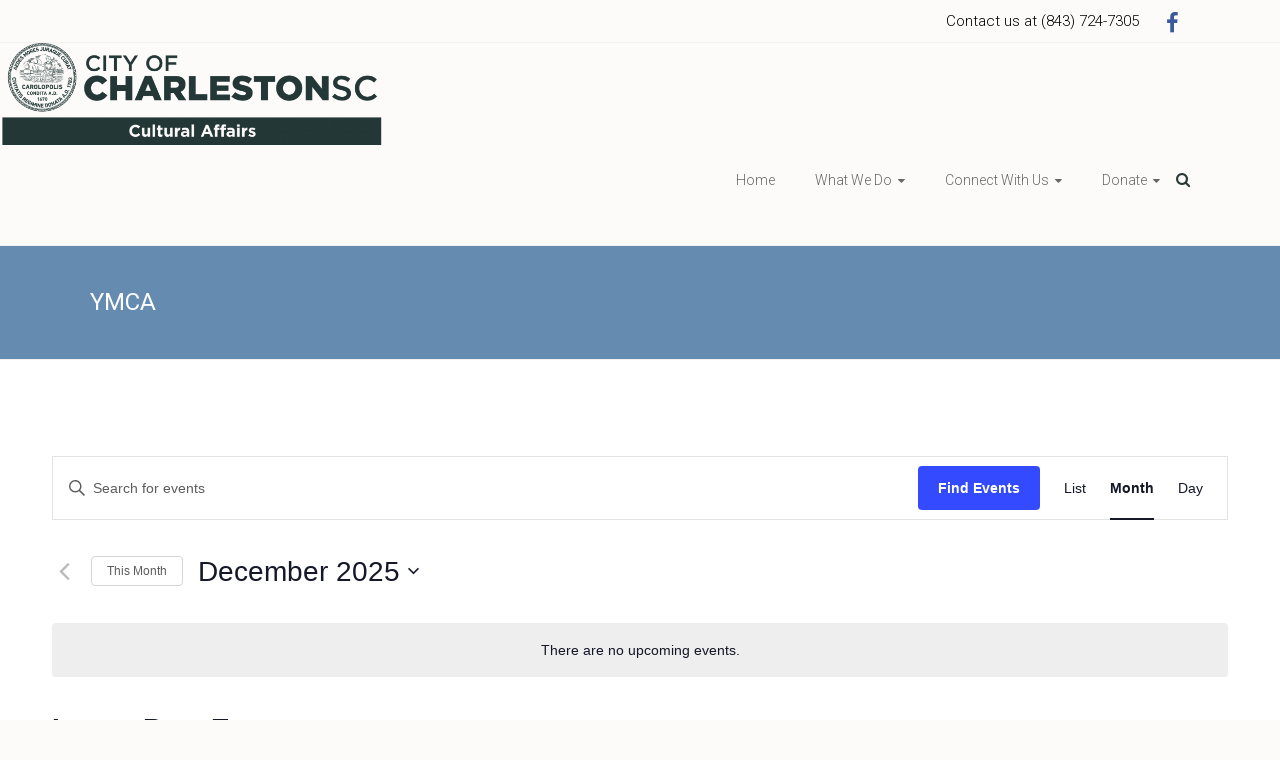

--- FILE ---
content_type: text/html; charset=utf-8
request_url: http://a.mailmunch.co/forms-cache/245031/319982/index-1755701776.html
body_size: 1278
content:
<!DOCTYPE html>
<html>
<head>
  <meta name="robots" content="noindex, nofollow">
    <script type="text/javascript">
    var widgetId = "319982";
    var widgetType = "sidebar";
    var siteId = "245031";
    var contentGate = false;
    var recaptchaEnabled = false;
    var recaptchaApiKey = "6LcflRsUAAAAAG_PSKBnmcFbkjVvI-hw-Laz9gfp";
    var noTracking = false;
    var pushSubscribe = false;
    var pushUrl = "https://push.mailmunch.co/push/245031/319982";
    var formFields = {"2724181":"email_2"};
  </script>
  <link rel="stylesheet" href="//a.mailmunch.co/v2/themes/mailmunch/simple/sidebar/index.css" />

</head>
<body class="contacts new">
  
<script type="text/javascript" src="//assets.mailmunch.com/assets/widget_simple-f5a3e5db2f514f912e267a03f71350202672af937806defb072a316fb98ef272.js"></script>



<div class="theme theme-simple live yes-branding">
  <a id="close-icon" href='#' onclick="closeWidget();return false;"></a>

    <form class="new_contact" id="new_contact" action="https://forms.mailmunch.co/form/245031/319982/submit" accept-charset="UTF-8" method="post">
      <style type="text/css">
#mailmunch-optin-form {
  background-color: rgba(255,0,0,0.01);
}
</style>


<div id="mailmunch-optin-form">
  <div class="screen optin-form-screen" data-screen-name="Optin Form">
<div class="text">
  <p><span style="color: rgb(255, 255, 255);">Signup today for free and be the first to get notified about OCA events.</span>
</p>
</div>

<div class="optin-form-wrapper clearfix">
  <div class="hidden-fields"></div><div class="optin-form custom_form field-count-1"><div class="custom-fields-preview-container"><div class="custom-field-preview-container required" data-custom-field-id="745623">
  <div class="email-field-wrapper">
    <input type="email" id="custom_field_text_field_745623" name="contact[contact_fields_attributes][745623][value]" value="" placeholder="Enter your email" style="" class="input-field email-field" />
    <input type="hidden" name="contact[contact_fields_attributes][745623][label]" value="Email">
    <input type="hidden" name="contact[contact_fields_attributes][745623][custom_field_data_id]" value="745623">
    <input type="hidden" name="contact[contact_fields_attributes][745623][custom_field_id]" value="2724181">
  </div>
</div>
<div class="custom-field-preview-container" data-custom-field-id="745624">
  <div class="submit-wrapper">
    <input type="submit" id="custom_field_submit_745624" name="" value="Subscribe" style="color: #FFFFFF; background-color: #02a17c;" class="submit" />
  </div>
</div></div></div>
</div>
  </div>

  <div class="screen success-screen optin-form custom_form" data-screen-name="Success Message">
<div class="text">
  Thank you for subscribing
</div>
  </div>
</div>


</form>
  <div class="branding-container">
    <a href="https://www.mailmunch.com/forms-popups?utm_source=optin-form&amp;utm_medium=website&amp;utm_campaign=powered-by&amp;r=optin_branding" target="_blank" class="mailmunch-branding">
      powered by <span class="mailmunch">MailMunch</span>
    </a>
  </div>
</div>

</body>
</html>


--- FILE ---
content_type: text/css
request_url: http://charlestonarts.org/wp-content/themes/ample-pro/style.css?ver=6.8.2
body_size: 68426
content:
/*
Theme Name: Ample Pro
Theme URI: http://themegrill.com/themes/ample-pro/
Author: ThemeGrill
Author URI: http://themegrill.com
Description: Ample Pro is the pro version of Ample free theme with lot of additional exciting features.
Version: 2.0.4
License: GNU General Public License, version 3 (GPLv3)
License URI: http://www.gnu.org/licenses/gpl-3.0.txt
Tags: light, white, three-columns, right-sidebar, left-sidebar, custom-header, custom-background, custom-menu, custom-colors, sticky-post, threaded-comments, translation-ready, featured-images, theme-options, responsive-layout
Text Domain: ample
*/

/*--------------------------------------------------------------
>>> TABLE OF CONTENTS:
----------------------------------------------------------------
1.0 Reset
2.0 Typography
	  2.1 Headings
	  2.2 Others
3.0 Elements
	  3.1 Superscript and Subscript
	  3.2 Table
	  3.3 Lists
	  3.4 Blockquote
	  3.5 Others
4.0 Forms
5.0 Navigation
	  5.1 Links
	  5.2 Primary Menu
	  5.3 Primary Menu Dropdown
	  5.4 Responsive Menu
	  5.5 One Page Menu
6.0 Images
7.0 Alignments
8.0 Clearings
9.0 Media
	  9.1 Captions
	  9.2 WordPress Gallery Support
10.0 Extras
	  10.1 Featured Slider
	  10.2 Search Design
	  10.3 Page Header Title
	  10.4 Header Top Bar
	  10.5 Social Links
11.0 Widgets
	  11.1 Widgets General CSS
	  11.2 Services Widget
	  11.3 Call to Action Widget
	  11.4 Featured Posts Widget
	  11.5 Portfolio Widget
	  11.6 Testimonial Widget
	  11.7 Our Clients Widget
12.0 Plugins Support
	  12.1 Breadcrumb NavXT
	  12.2 WP-PageNavi
	  13.3 WooCommerce
13.0 Content
	  13.1 Body
	  13.2 Header
	  13.3 Primary, Secondary & Tertiary Content Area
	  13.4 Content Columns
	  13.5 Posts and Pages
	  13.6 Pagination
	  13.7 Comments
	  13.8 Footer
			13.8.a Footer General CSS
			13.8.b Footer Widget Area
			13.8.c Footer Copyright Info
			13.8.d Footer menu
			13.8.e Scroll to Top
14.0 Responsive Structure
--------------------------------------------------------------*/

/*--------------------------------------------------------------
1.0 Reset
--------------------------------------------------------------*/
html, body, div, span, applet, object, iframe,
h1, h2, h3, h4, h5, h6, p, blockquote, pre,
a, abbr, acronym, address, big, cite, code,
del, dfn, em, font, ins, kbd, q, s, samp,
small, strike, strong, sub, sup, tt, var,
dl, dt, dd, ol, ul, li,
fieldset, form, label, legend,
table, caption, tbody, tfoot, thead, tr, th, td {
	border: 0;
	font: inherit;
	font-size: 100%;
	font-style: inherit;
	font-weight: inherit;
	margin: 0;
	outline: 0;
	padding: 0;
	vertical-align: baseline;
}

html {
	overflow-y: scroll;
	/* Keeps page centred in all browsers regardless of content height */
	-webkit-text-size-adjust: 100%;
	/* Prevents iOS text size adjust after orientation change, without disabling user zoom */
	-ms-text-size-adjust: 100%;
	/* www.456bereastreet.com/archive/201012/controlling_text_size_in_safari_for_ios_without_disabling_user_zoom/ */
}

article,
aside,
details,
figcaption,
figure,
footer,
header,
main,
nav,
section {
	display: block;
}

blockquote:before,
blockquote:after,
q:before,
q:after {
	content: "";
}

blockquote,
q {
	quotes: "" "";
}

a:focus {
	outline: thin dotted;
}

a:hover,
a:active {
	/* Improves readability when focused and also mouse hovered in all browsers people.opera.com/patrickl/experiments/keyboard/test */
	outline: 0;
}

embed,
iframe,
object {
	max-width: 100%;
}

button::-moz-focus-inner {
	border: 0;
	padding: 0;
	margin: 0;
}


/*--------------------------------------------------------------
2.0 Typography
--------------------------------------------------------------*/


/*
====> 2.1 Headings
--------------------------------------------------------------*/

h1,
h2,
h3,
h4,
h5,
h6 {
	color: #666666;
	line-height: 1.4;
	padding-bottom: 15px;
	font-weight: normal;
}

h1 {
	font-size: 30px;
}

h2 {
	font-size: 28px;
}

h3 {
	font-size: 26px;
}

h4 {
	font-size: 24px;
}

h5 {
	font-size: 22px;
}

h6 {
	font-size: 19px;
}


/*
====> 2.2 Others
--------------------------------------------------------------*/

body,
button,
input,
select,
textarea {
	color: #888888;
	font-size: 15px;
	line-height: 1.5;
	font-family: 'Roboto', sans-serif;
	font-weight: 300;
}

p {
	color: #888888;
	font-size: 15px;
	line-height: 1.5;
	margin-bottom: 15px;
	font-weight: 300;
}


/*--------------------------------------------------------------
3.0 Elements
--------------------------------------------------------------*/


/*
====> 3.1 Superscript and Subscript
--------------------------------------------------------------*/

sup,
sub {
	font-size: 10px;
	height: 0;
	line-height: 1;
	position: relative;
	vertical-align: baseline;
}

sup {
	bottom: 1ex;
}

sub {
	top: .5ex;
}


/*
====> 3.2 Table
--------------------------------------------------------------*/

table {
	/* tables still need 'cellspacing="0"' in the markup */
	border-collapse: collapse;
	border-spacing: 0;
	margin: 0 0 1.5em;
	width: 100%;
}

th {
	font-weight: bold;
}

th,
td {
	border: 1px solid #f2f2f2;
	padding: 6px 10px;
}

caption,
th,
td {
	text-align: left;
}


/*
====> 3.3 Lists
--------------------------------------------------------------*/

ul,
ol {
	list-style: none;
}

ol {
	list-style: decimal;
}

li > ul,
li > ol {
	margin: 0 0 0 20px;
}


/*
====> 3.4 Blockquote
--------------------------------------------------------------*/

blockquote {
	font-style: italic;
	font-family: 'Roboto Slab', sans-serif;
	font-weight: normal;
	padding: 20px;
	border: 1px solid #f2f2f2;
	border-left: 3px solid #80abc8;
	margin-bottom: 20px;
}

blockquote em,
blockquote i,
blockquote cite {
	font-style: normal;
}

blockquote cite {
	color: #666666;
	font: 12px "Helvetica Neue", Helvetica, Arial, sans-serif;
	font-weight: 300;
	letter-spacing: 0.05em;
	text-transform: uppercase;
}


/*
====> 3.5 Others
--------------------------------------------------------------*/

body {
	background: #f2f2f2;
	/* Fallback for when there is no custom background color defined. */
}

strong {
	font-weight: bold;
}

cite,
em,
i {
	font-style: italic;
}

pre {
	background-color: #f2f2f2;
	margin-bottom: 20px;
	overflow: auto;
	padding: 20px;
	border: 1px solid #eaeaea;
}

pre,
code,
kbd,
var,
samp,
tt {
	font-family: "Courier 10 Pitch", Courier, monospace;
	font-size: 14px;
	line-height: 19px;
	white-space: pre-wrap;
}

abbr,
acronym,
dfn {
	border-bottom: 1px dotted #f2f2f2;
	cursor: help;
}

address {
	display: block;
	font-style: italic;
	margin: 0 0 15px;
}

ins {
	background-color: #f2f2f2;
}

hr {
	border-color: #f2f2f2;
	border-style: solid none none;
	border-width: 1px 0 0;
	height: 0;
	margin: 30px 0;
}

dl {
	margin-bottom: 24px;
	font-size: 16px;
}

dt {
	font-weight: bold;
	margin-bottom: 5px;
}

dd {
	margin-bottom: 24px;
}

.screen-reader-text {
	display: none;
}


/*--------------------------------------------------------------
4.0 Forms
--------------------------------------------------------------*/

input,
textarea {
	-webkit-border-radius: 0px;
}

input[type="text"],
input[type="url"],
input[type="email"],
input[type="search"],
input[type="password"],
textarea {
	-moz-appearance: none !important;
	-webkit-appearance: none !important;
	appearance: none !important;
	padding: 1%;
	border: 1px solid #f2f2f2;
	line-height: 20px;
	width: 98%;
	margin: 0 0 30px;
	background-color: #f8f8f8;
	-webkit-border-radius: 3px;
	-moz-border-radius: 3px;
	border-radius: 3px;
}

input[type="text"]:focus,
input[type="email"]:focus,
input[type="url"]:focus,
input[type="search"]:focus,
input[type="password"]:focus,
textarea:focus {
	border: 1px solid #eaeaea;
}

input.s {
	width: 60%;
	padding: 4px 54px 4px 10px;
	height: 36px;
	color: #666666;
	background-color: #ffffff;
	margin: 0;
	border: 1px solid #f2f2f2;
}

input.s:focus {
	padding-left: 10px;
	border-color: #eaeaea;
	text-indent: 0;
}

.ample-button,
input[type="reset"],
input[type="button"],
input[type="submit"],
button {
	-moz-appearance: none !important;
	-webkit-appearance: none !important;
	appearance: none !important;
	color: #FFFFFF;
	display: inline-block;
	margin-bottom: 30px;
	padding: 5px 25px;
	cursor: pointer;
	background-color: #80abc8;
	border: 0px;
	-webkit-border-radius: 3px;
	-moz-border-radius: 3px;
	border-radius: 3px;
	font-size: 16px;
}

.ample-button:hover,
input[type="reset"]:hover,
input[type="button"]:hover,
input[type="submit"]:hover,
button:hover {
	-webkit-box-shadow: 0 0 2px rgba(0, 0, 0, 0.6);
	-moz-box-shadow: 0 0 2px rgba(0, 0, 0, 0.6);
	box-shadow: 0 0 2px rgba(0, 0, 0, 0.6);
}


/*--------------------------------------------------------------
5.0 Navigation
--------------------------------------------------------------*/


/*
====> 5.1 Links
--------------------------------------------------------------*/

a {
	color: #80abc8;
	text-decoration: none;
	-webkit-transition: 0.25s ease-in-out;
	-moz-transition: 0.25s ease-in-out;
	transition: 0.25s ease-in-out;
	-ms-transition: 0.25s ease-in-out;
	-o-transition: 0.25s ease-in-out;
}

a:focus,
a:active,
a:hover {
	text-decoration: none;
}


/*
====> 5.2 Primary Menu
--------------------------------------------------------------*/

.main-navigation li > ul,
.main-navigation li > ol {
	margin: 0;
	list-style: none;
}

.main-navigation {
	float: right;
	padding-right: 10px;
}

.main-navigation li {
	float: left;
	font-family: 'Roboto', sans-serif;
	font-weight: 300;
	position: relative;
	padding: 0 20px;
}

.main-navigation ul > li {}

.main-navigation ul#menu-primary > li:last-child {
	margin-right: 15px;
}

.main-navigation li > a {
	line-height: 70px;
	height: 70px;
}

.main-navigation ul.menu li a {
	font-size: 14px;
}

.main-navigation li.default-menu,
li.default-menu {
	display: none;
}

.main-navigation a {
	color: #666666;
	display: block;
	float: left;
	font-weight: 300;
}

.main-navigation ul.menu > li.current-menu-item,
.main-navigation ul.menu > li.current-menu-ancestor,
.main-navigation .menu > ul > li.current_page_item,
.main-navigation .menu > ul > li.current_page_ancestor,
.main-navigation ul.menu > li:hover,
.main-navigation .menu > ul > li:hover {
	border-top: 2px solid #80abc8;
	margin-top: -2px;
}

.main-navigation a:hover,
.main-navigation ul li.current-menu-item a,
.main-navigation ul li.current-menu-item a:after,
.main-navigation ul li.current-menu-ancestor a,
.main-navigation ul li.current-menu-ancestor a:after,
.main-navigation ul li.current_page_item a:after,
.main-navigation ul li.current_page_item a,
.main-navigation ul li.current_page_ancestor a,
.main-navigation ul li.current_page_ancestor a:after,
.main-navigation ul li:hover > a,
.main-navigation li.menu-item-has-children:hover > a:after,
.main-navigation li.page_item_has_children:hover > a:after {
	color: #80abc8;
}

.main-navigation li.menu-item-has-children > a:after,
.main-navigation li li.menu-item-has-children > a:after,
.main-navigation li.page_item_has_children > a:after,
.main-navigation li li.page_item_has_children > a:after {
	font-family: FontAwesome;
	font-style: normal;
	font-weight: normal;
	text-decoration: inherit;
	color: #fff;
	font-size: 12px;
	padding-left: 6px;
	color: #666666;
}

.main-navigation li.menu-item-has-children > a:after,
.main-navigation li.page_item_has_children > a:after {
	content: "\f0d7";
}

.main-navigation li li.menu-item-has-children > a:after,
.main-navigation li li.page_item_has_children > a:after {
	content: "\f0da";
	position: absolute;
	right: 8px;
}


/*
====> 5.3 Primary Menu Dropdown
--------------------------------------------------------------*/

.main-navigation ul li ul,
.main-navigation ul li:hover ul ul,
.main-navigation ul ul li:hover ul ul,
.main-navigation ul ul ul li:hover ul ul,
.main-navigation ul ul ul ul li:hover ul ul {
	display: none;
	z-index: 9999;
}

.main-navigation ul li:hover ul,
.main-navigation ul ul li:hover ul,
.main-navigation ul ul ul li:hover ul,
.main-navigation ul ul ul ul li:hover ul,
.main-navigation ul ul ul ul ul li:hover ul {
	display: block;
}

.main-navigation ul li ul {
	background-color: #ffffff;
	left: -1px;
	position: absolute;
	top: 70px;
	width: 160px;
}

.main-navigation ul li .sub-menu a {
	text-transform: none;
}

.main-navigation ul ul > li:last-child {
	border-bottom: 1px solid #eaeaea;
}

.main-navigation ul li ul li {
	float: none;
	padding: 0;
	border-left: 1px solid #eaeaea;
	border-right: 1px solid #eaeaea;
	border-top: 1px solid #eaeaea;
}

.main-navigation ul li ul li a,
.main-navigation ul li.current-menu-item ul li a,
.main-navigation ul li ul li.current-menu-item a,
.main-navigation ul li.current_page_ancestor ul li a,
.main-navigation ul li.current-menu-ancestor ul li a,
.main-navigation ul li.current_page_item ul li a {
	float: none;
	line-height: 21px;
	font-size: 13px;
	height: 100%;
	padding: 10px 20px;
	color: #666666;
}

.main-navigation ul li ul li a:hover,
.main-navigation ul li ul li:hover > a,
.main-navigation ul li.current-menu-item ul li a:hover {
	color: #80abc8;
}

.main-navigation ul li ul li ul {
	left: 158px;
	top: -1px;
}

.main-navigation select {
	display: none;
}


/*
====> 5.4 Responsive Menu
--------------------------------------------------------------*/

.one-page-menu-active .main-navigation div ul li a {
	color: #888888;
}

.one-page-menu-active .main-navigation div ul li a:hover,
.one-page-menu-active .main-navigation div ul li.current-one-page-menu-item a {
	color: #80abc8;
}

.one-page-menu-active .main-navigation ul li ul {
	top: 55px;
}

.one-page-menu-active .main-navigation ul li ul li ul {
	top: -1px;
}

.one-page-menu-active .search-form-top {
	top: 55px;
}


/*
====> 5.5 One Page Menu
--------------------------------------------------------------*/

.menu-toggle {
	display: none;
	cursor: pointer;
}


/*--------------------------------------------------------------
6.0 Images
--------------------------------------------------------------*/

figure {
	margin: 0;
	text-align: center;
}

img {
	max-width: 100%;
	height: auto;
	vertical-align: top;
	margin-bottom: 18px;
}

.entry-content img,
.comment-content img,
.widget img {
	max-width: 100%;
	/* Fluid images for posts, comments, and widgets */
}

img[class*="align"],
img[class*="wp-image-"],
img[class*="attachment-"] {}

img.size-full,
img.size-large {
	max-width: 100%;
	height: auto;
}

.entry-content img.wp-smiley {
	border: none;
	margin-bottom: 0;
	margin-top: 0;
	padding: 0;
}

img.alignleft,
img.alignright,
img.aligncenter {
	margin-bottom: 1.625em;
}

p img {}

a img {
	border: 0;
}

a img:hover {
	opacity: 0.8;
	filter: alpha(opacity=80);
	/* For IE8 and earlier */
	box-shadow: #000 0 0 0;
}

img#wpstats {
	display: none;
}


/*--------------------------------------------------------------
7.0 Alignments
--------------------------------------------------------------*/

.alignleft {
	display: inline;
	float: left;
	margin-right: 30px;
}

.alignright {
	display: inline;
	float: right;
	margin-left: 30px;
}

.aligncenter {
	clear: both;
	display: block;
	margin-left: auto;
	margin-right: auto;
}


/*--------------------------------------------------------------
8.0 Clearings
--------------------------------------------------------------*/

.clearfix:after {
	visibility: hidden;
	display: block;
	font-size: 0;
	content: " ";
	clear: both;
	height: 0;
}

.clearfix {
	display: inline-block;
}

* html .clearfix {
	height: 1%;
}

.clearfix {
	display: block;
}

.tg-after-three-blocks-clearfix {
	clear: both;
}

.tg-featured-posts-clearfix {
	clear: both;
}


/*--------------------------------------------------------------
9.0 Media
--------------------------------------------------------------*/


/*
====> 9.1 Captions
--------------------------------------------------------------*/

.wp-caption {
	border: 1px solid #ccc;
	margin-bottom: 1.5rem;
	max-width: 100%;
}

.wp-caption img[class*="wp-image-"] {
	display: block;
	margin: 1.2% auto 0;
	max-width: 98%;
}

.wp-caption-text {
	text-align: center;
}

.wp-caption .wp-caption-text {
	margin: 0.8075rem 0;
}

.gallery-caption {}


/*
====> 9.2 WordPress Gallery Support
--------------------------------------------------------------*/

.gallery {
	margin: 0 auto 15px;
}

.gallery-item {
	display: inline-block;
	padding: 15px 2%;
	text-align: center;
	vertical-align: top;
	width: 100%;
	-webkit-box-sizing: border-box;
	-moz-box-sizing: border-box;
	box-sizing: border-box;
}

.gallery-columns-3 .gallery-item,
.gallery-columns-4 .gallery-item,
.gallery-columns-5 .gallery-item {
	padding: 15px 1%;
}

.gallery-columns-6 .gallery-item,
.gallery-columns-7 .gallery-item,
.gallery-columns-8 .gallery-item,
.gallery-columns-9 .gallery-item {
	padding: 10px 0.5%;
}

.gallery-columns-2 .gallery-item {
	width: 50%;
}

.gallery-columns-3 .gallery-item {
	width: 33.33%;
}

.gallery-columns-4 .gallery-item {
	width: 25%;
}

.gallery-columns-5 .gallery-item {
	width: 20%;
}

.gallery-columns-6 .gallery-item {
	width: 16.66%;
}

.gallery-columns-7 .gallery-item {
	width: 14.28%;
}

.gallery-columns-8 .gallery-item {
	width: 12.5%;
}

.gallery-columns-9 .gallery-item {
	width: 11.11%;
}

.gallery-icon img {
	margin: 0 auto;
}

.gallery .gallery-caption {
	font-size: 14px;
	line-height: 1.2;
	padding-top: 5px;
}


/*--------------------------------------------------------------
10.0 Extras
--------------------------------------------------------------*/


/*
====> 10.1 Featured Slider
--------------------------------------------------------------*/

.big-slider-wrapper {
	max-width: 1600px;
	margin: 0 auto;
	position: relative;
}

.bx-wrapper .big-slider img {
	margin: 0 auto;
}

.big-slider img {
	margin-bottom: 0;
}

.big-slider .slider-entry-container {
	position: absolute;
	width: 700px;
	text-align: center;
	z-index: 999;
	margin: auto;
	left: 0;
	right: 0;
	top: 50%;
	-ms-transform: translateY(-50%);
	/* IE 9 */
	-webkit-transform: translateY(-50%);
	transform: translateY(-50%);
}

.big-slider .entry-title {
	font-size: 40px;
	text-transform: uppercase;
	color: #ffffff;
	padding-bottom: 35px;
	line-height: 1.1;
}

.big-slider .entry-title a {
	color: #ffffff;
}

.big-slider .entry-title a:hover {
	color: #80abc8;
}

.big-slider-wrapper .bx-wrapper .bx-viewport {
	border: 0;
	box-shadow: none;
}

.big-slider-wrapper .bx-wrapper .bx-viewport {
	left: 0;
}

.slider-button {
	display: inline-block;
	color: #ffffff;
	font-size: 16px;
	padding: 18px 20px;
	text-transform: uppercase;
	letter-spacing: 2px;
	border: 1px solid #ffffff;
}

.slider-button:hover {
	background: rgba(255, 255, 255, 0.26);
}

.slide-prev,
.slide-next {
	opacity: 0.5;
	filter: alpha(opacity=50);
	background-color: #80abc8;
	position: absolute;
	top: 50%;
	-ms-transform: translateY(-50%);
	/* IE 9 */
	-webkit-transform: translateY(-50%);
	transform: translateY(-50%);
	z-index: 9;
	border-radius: 3px;
}

.slide-prev {
	margin-left: 20px;
}

.slide-next {
	right: 0;
	margin-right: 20px;
}

.slide-prev:hover,
.slide-next:hover {
	opacity: 1;
	filter: alpha(opacity=100);
}

.slide-prev a:before,
.slide-next a:before {
	font-family: FontAwesome;
	font-style: normal;
	font-weight: normal;
	text-decoration: inherit;
	color: #fff;
	font-size: 30px;
	padding: 0;
	display: block;
}

.slide-prev a:before {
	content: "\f104";
}

.slide-next a:before {
	content: "\f105";
}

.slide-prev a,
.slide-next a {
	padding: 10px 24px;
	display: block;
}


/*
====> 10.2 Search Design
--------------------------------------------------------------*/

#masthead .search-wrap input.s {
	width: 180px;
}

.fa.search-top {
	color: #80abc8;
	position: absolute;
	right: 0;
	line-height: 70px;
	cursor: pointer;
	padding-left: 10px;
	top: 0;
}

.search-wrap {
	position: relative;
}

.search-wrap button {
	border-radius: 0;
	color: #fff;
	line-height: 45px;
	margin-left: -2px;
	margin-bottom: 0;
	padding: 0 15px;
	position: absolute;
	top: 0;
	right: 0;
}

.search-icon:before {
	content: "\f002";
	font-family: FontAwesome;
	font-style: normal;
	font-weight: normal;
	text-decoration: inherit;
	color: #ffffff;
	font-size: 18px;
}

.search-form-top {
	border: 1px solid #eaeaea;
	display: none;
	padding: 10px;
	position: absolute;
	right: 0;
	top: 70px;
	z-index: 9999;
	background-color: #ffffff;
}

.not-found .search-wrap button {
	right: 175px;
}

.not-found .page-title {
	font-size: 30px;
}


/*
====> 10.3 Page Header Title
--------------------------------------------------------------*/

.header-post-title-container {
	padding: 40px 0;
	background-color: #80abc8;
	border-bottom: 1px solid #f2f2f2;
}

.header-post-title-container .post-title-wrapper {
	float: left;
	max-width: 100%;
	padding-right: 30px;
}

.header-post-title-class {
	font-size: 24px;
	padding-bottom: 0;
	color: #ffffff;
}


/*
====> 10.4 Header Top
--------------------------------------------------------------*/

#header-meta {
	box-shadow: 0 0 2px 0 rgba(0, 0, 0, 0.1);
}

.small-info-text {
	float: left;
}

.small-info-text p {
	margin-bottom: 0;
	padding-top: 10px;
}


/*
====> 10.5 Social Links
--------------------------------------------------------------*/

.social-links {
	float: right;
	padding-left: 15px;
}

.social-links ul li {
	float: left;
}

.social-links i.fa {
	font-size: 22px;
	color: #CCCCCC;
	padding: 12px 3px 8px;
	width: 30px;
	text-align: center;
	transition: background-color 0.2s ease-out 0s;
}

.social-links i.fa:hover {
	color: #FFFFFF;
}

.social-links i.fa-twitter {
	color: #1BB2E9;
}

.social-links i.fa-twitter:hover {
	background: #1BB2E9;
}

.social-links i.fa-facebook {
	color: #3B5A9B;
}

.social-links i.fa-facebook:hover {
	background: #3B5A9B;
}

.social-links i.fa-youtube {
	color: #ED3F41;
}

.social-links i.fa-youtube:hover {
	background: #ED3F41;
}

.social-links i.fa-vimeo-square {
	color: #44BBFF;
}

.social-links i.fa-vimeo-square:hover {
	background: #44BBFF;
}

.social-links i.fa-skype {
	color: #009CEF;
}

.social-links i.fa-skype:hover {
	background: #009CEF;
}

.social-links i.fa-linkedin {
	color: #007BB6;
}

.social-links i.fa-linkedin:hover {
	background: #007BB6;
}

.social-links i.fa-google-plus {
	color: #DC4937;
}

.social-links i.fa-google-plus:hover {
	background: #DC4937;
}

.social-links i.fa-github {
	color: #4183C4;
}

.social-links i.fa-github:hover {
	background: #4183C4;
}

.social-links i.fa-flickr {
	color: #0062DD;
}

.social-links i.fa-flickr:hover {
	background: #0062DD;
}

.social-links i.fa-dribbble {
	color: #E24D87;
}

.social-links i.fa-dribbble:hover {
	background: #E24D87;
}

.social-links i.fa-instagram {
	color: #3F729B;
}

.social-links i.fa-instagram:hover {
	background: #3F729B;
}

.social-links i.fa-pinterest {
	color: #D5282E;
}

.social-links i.fa-pinterest:hover {
	background: #D5282E;
}

.social-links i.fa-stumbleupon {
	color: #EC4823;
}

.social-links i.fa-stumbleupon:hover {
	background: #EC4823;
}

.social-links i.fa-tumblr {
	color: #455469;
}

.social-links i.fa-tumblr:hover {
	background: #455469;
}

.social-links i.fa-wordpress {
	color: #21759B;
}

.social-links i.fa-wordpress:hover {
	background: #21759B;
}

.social-links i.fa-codepen {
	color: #CCCCCC;
}

.social-links i.fa-codepen:hover {
	background: #231F20;
}

.social-links i.fa-digg {
	color: #14589E;
}

.social-links i.fa-digg:hover {
	background: #14589E;
}

.social-links i.fa-reddit {
	color: #FF4500;
}

.social-links i.fa-reddit:hover {
	background: #FF4500;
}

.social-links i.fa-xing {
	color: #345574;
}

.social-links i.fa-xing:hover {
	background: #345574;
}

.social-links i.fa-weibo {
	color: #E6162D;
}

.social-links i.fa-weibo:hover {
	background: #E6162D;
}


/*--------------------------------------------------------------
11.0 Widgets
--------------------------------------------------------------*/


/*
====> 11.1 Widgets General CSS
--------------------------------------------------------------*/

.business-template .main-wrapper .widget {
	background-color: #ffffff;
}

.business-template .widget.widget_call_to_action_block,
.business-template .widget.widget_portfolio_block {
	background-color: transparent;
}

.business-template .widget.widget_call_to_action_block > .inner-wrap,
.business-template .widget.widget_portfolio_block > .inner-wrap {
	max-width: 100%;
}

#secondary .widget,
#tertiary .widget {
	padding-bottom: 40px;
}

#secondary .widget-title,
#tertiary .widget-title {
	font-size: 24px;
}

#secondary .widget li a,
#tertiary .widget li a {
	padding-bottom: 10px;
	display: inline-block;
	color: #80abc8;
}

#secondary .widget li a:hover,
#tertiary .widget li a:hover {
	text-decoration: underline;
}

.widget select {
	max-width: 100%;
}

#secondary .search-wrap button,
#tertiary .search-wrap button {
	right: 26px;
}

.both-sidebar #secondary .search-wrap button,
.both-sidebar #tertiary .search-wrap button {
	right: 0;
}


/*
====> 11.2 Services Widget
--------------------------------------------------------------*/

.widget.widget_service_block .service-all-content {
	padding: 60px 0;
}

.widget_service_block .services-main-description img {
	padding-bottom: 40px;
}

.widget_service_block h3.widget-title {
	text-align: center;
	text-transform: uppercase;
	padding-bottom: 0;
}

.widget_service_block h5 a {
	color: #666666;
}

.widget_service_block h5 a:hover {
	color: #80abc8;
}

.widget_service_block h3.widget-title:after {
	background: none repeat scroll 0 0 #ccc;
	content: "";
	display: block;
	height: 2px;
	margin: 20px auto;
	width: 100px;
}

.widget_service_block .services-main-description p {
	padding-bottom: 50px;
	margin-bottom: 0;
	font-size: 15px;
}

.services-header {
	text-align: center;
}

.services-header h2 {
	text-transform: uppercase;
	border-bottom: 4px solid #80abc8;
	display: inline;
	padding-bottom: 10px;
}

.single-service {
	text-align: center;
}

.single-service:hover .icons {
	background-color: #80abc8;
	-webkit-transition: background 0.5s ease;
	-moz-transition: background 0.5s ease;
	-ms-transition: background 0.5s ease;
	-o-transition: background 0.5s ease;
	transition: background 0.5s ease;
}

.single-service .icons a {
	display: block;
}

.single-service:hover .icons i {
	color: #ffffff;
}

.single-service h5 {
	padding: 20px 0;
	font-size: 20px;
}

.single-service .icons {
	width: 100px;
	height: 100px;
	border-radius: 50%;
	border: 2px solid #f8f8f8;
	display: block;
	position: relative;
	margin: 0 auto;
}

.single-service i {
	font-size: 36px;
	line-height: 102px;
	margin: 0;
	color: #80abc8;
}

.single-service img {
	margin-bottom: 0;
}


/*
====> 11.3 Call to Action Widget
--------------------------------------------------------------*/

.business-template .widget.widget_call_to_action_block {}


/*.business-template .widget.widget_call_to_action_block .call-to-action-content-wrapper {
   padding: 100px 0;
}*/

.widget_call_to_action_block .inner-wrap {
	width: 100%;
	max-width: 100%;
}

.widget_call_to_action_block .inner-wrap .inner-wrap {
	margin: 0 auto;
	max-width: 1100px;
}

.widget.widget_call_to_action_block .call-to-action-content-wrapper {
	padding: 100px 0;
}

.widget.widget_call_to_action_block .call-to-action-content-wrapper.no-bg-image {
	padding: 60px 0;
}

.call-to-action-content-wrapper h3 {
	padding-bottom: 0;
	font-size: 26px;
	color: #ffffff;
	line-height: 2;
	text-align: center;
	z-index: 1;
}

.call-to-action-button {
	border: 2px solid #ffffff;
	color: #ffffff;
	font-size: 18px;
	line-height: 2;
	text-align: center;
	padding: 10px 30px;
	margin-left: 60px;
	display: inline-block;
	border-radius: 3px;
}

.call-to-action-button:hover {
	background: rgba(255, 255, 255, 0.26);
	color: #ffffff;
}


/*
====> 11.4 Featured Posts Widget
--------------------------------------------------------------*/

.featured-posts-header .widget-title {
	text-align: center;
	line-height: 28px;
	padding-bottom: 0;
}

.featured-posts-main-description {
	text-align: center;
}

.featured-posts-main-description p {
	padding-bottom: 50px;
	margin-bottom: 0;
	font-size: 15px;
}

.widget_featured_posts_block .widget-title {
	text-transform: uppercase;
}

.widget_featured_posts_block .widget-title:after {
	background: none repeat scroll 0 0 #ccc;
	content: "";
	display: block;
	height: 2px;
	margin: 20px auto;
	width: 100px;
}

.widget_featured_posts_block .blog-all-content {
	padding-top: 60px;
}

.featured-posts-content {
	padding-bottom: 40px;
}

.single-post-image-wrap {
	float: left;
	margin-right: 20px;
	margin-bottom: 10px;
}

.single-post-image-wrap img {
	padding-top: 8px;
	margin-bottom: 0;
}

.single-post-content .more-link {
	margin-top: 15px;
}

.widget_featured_posts_block .single-post .entry-title {
	margin: 0 0 6px 0;
	font-size: 25px;
	padding-bottom: 0;
}

.widget_featured_posts_block .single-post {
	margin-bottom: 10px;
}

.single-post-content p {}

.single-post-content a {
	color: #80abc8;
}

.single-post-content .entry-title a {
	color: #666666;
}

.single-post-content .entry-title a:hover {
	color: #80abc8;
}


/*
====> 11.5 Portfolio Widget
--------------------------------------------------------------*/

.widget_portfolio_block .portfolio-all-content {
	padding: 80px 0;
}

.widget_portfolio_block .inner-wrap {
	width: 100%;
	max-width: 100%;
}

.widget_portfolio_block .inner-wrap .inner-wrap {
	margin: 0 auto;
	max-width: 1100px;
}

.widget_portfolio_block .tg-column-odd,
.widget_portfolio_block .tg-column-even {
	margin-bottom: 25px;
	text-align: center;
}

.widget_portfolio_block .tg-one-fourth {
	box-shadow: 0 1px 2px 0 rgba(0, 0, 0, 0.1);
}

.portfolio-container {
	background-color: transparent;
}

.portfolio-container img {
	margin-bottom: 0;
}

.widget_portfolio_block h3.widget-title {
	color: #fff;
	text-align: center;
	text-transform: uppercase;
	padding-bottom: 0;
}

.widget_portfolio_block h3.widget-title:after {
	background: none repeat scroll 0 0 #ccc;
	content: "";
	display: block;
	height: 2px;
	margin: 20px auto;
	width: 100px;
}

.portfolio-main-description {
	text-align: center;
	padding-bottom: 50px;
}

.portfolio-main-description p {
	color: #ffffff;
	font-size: 15px;
}

.moving-box {
	position: absolute;
	bottom: -80px;
	left: 0;
	right: 0;
	-webkit-transition: 0.25s ease-in-out;
	-moz-transition: 0.25s ease-in-out;
	transition: 0.25s ease-in-out;
	-ms-transition: 0.25s ease-in-out;
	-o-transition: 0.25s ease-in-out;
}

.moving-box a {
	color: #fff !important;
	display: block;
	background-color: #80abc8;
	padding: 15px 5px;
	text-align: center;
}

.view-detail a {
	height: 58px;
	width: 58px;
	display: block;
	position: absolute;
	top: -70px;
	z-index: 1;
	left: 0;
	right: 0;
	margin: auto;
	text-align: center;
}

.portfolio-container .tg-one-fourth:hover .view-detail a {
	top: 70px;
}

.fa.fa-link {
	font-size: 40px;
	line-height: 58px;
}

.portfolio-view-more {
	text-align: center;
}

.portfolio-button {
	display: inline-block;
	color: #ffffff;
	font-size: 16px;
	padding: 18px 20px;
	text-transform: uppercase;
	letter-spacing: 2px;
	border: 1px solid #ffffff;
	margin-top: 40px;
}

.portfolio-button:hover {
	background: rgba(255, 255, 255, 0.26);
}

.portfolio-container .tg-one-fourth {
	position: relative;
	float: left;
}

.portfolio-container .tg-one-fourth:hover .moving-box {
	bottom: 0;
}

.portfolio-container .tg-one-fourth .single-portfolio-thumbnail {
	position: relative;
	padding: 0;
	overflow: hidden;
}


/*
====> 11.6 Testimonial Widget
--------------------------------------------------------------*/

.widget_testimonial_block .testimonials-all-content,
.widget_fun_facts .section-wrapper {
   padding: 60px 0;
}
.testimonial-image {
   float: left;
   max-width: 20%;
}
.testimonial-content {
   float: right;
   max-width: 77%;
}
.widget_testimonial_block .widget-title,
.widget_fun_facts .widget-title {
   line-height: 28px;
   padding-bottom: 0;
   text-align: center;
   text-transform: uppercase;
}
.widget_testimonial_block .widget-title::after,
.widget_fun_facts .widget-title:after {
   background: none repeat scroll 0 0 #ccc;
   content: "";
   display: block;
   height: 2px;
   margin: 20px auto;
   width: 100px;
}
.testimonial-image .fa-user {
   font-size: 110px;
}
.testimonials-main-description,
.widget_fun_facts .fun-facts-main-description {
   text-align: center;
}
.testimonials-main-description p,
.fun-facts-main-description p {
   font-size: 15px;
   margin-bottom: 0;
   padding-bottom: 50px;
}

.team-social-icon li {
	display: inline-block;
	margin: 15px 5px;
}

.team-social-icon a {
	border: 1px solid #c1c1c1;
	color: #afafaf;
	width: 30px;
	display: block;
	height: 30px;
	border-radius: 100%;
	line-height: 30px;
	font-size: 14px;
	-webkit-transition: all 0.5s ease;
	-moz-transition: all 0.5s ease;
	-ms-transition: all 0.5s ease;
	-o-transition: all 0.5s ease;
	transition: all 0.5s ease;
}

.team-social-icon a:hover {
	background: #80abc8;
	border-color: #80abc8;
	color: #ffffff;
}

.team-image{
	text-align: center;
}

.bx-wrapper .team-image img {
    display: inline-block;
}

.widget_team_block a.more-link {
    display: none;
}

/*
====> 11.7 Our Clients Widget
--------------------------------------------------------------*/

.widget_our_clients .clients-all-content {
	padding: 60px 0;
}

.client-slider {
	text-align: center;
}

.client-slider li {
	display: inline-block;
	margin: 0 10px;
}

.widget_our_clients .widget-title {
	line-height: 28px;
	padding-bottom: 0;
	text-align: center;
	text-transform: uppercase;
}

.widget_our_clients .widget-title::after {
	background: none repeat scroll 0 0 #ccc;
	content: "";
	display: block;
	height: 2px;
	margin: 20px auto;
	width: 100px;
}

.clients-main-description {
	text-align: center;
}

.clients-main-description p {
	font-size: 15px;
	margin-bottom: 0;
	padding-bottom: 50px;
}


/*
====> 11.8 Team
--------------------------------------------------------------*/

.widget_team_block .all-teams {
  padding: 60px 0;
  position: relative;
  z-index: 99;
}

.widget_team_block .team-overlay{
	width: 100%;
	height: 100%;
	content: "";
	background: rgba(0,0,0,0.5);
	position: absolute;
	left: 0;
	top: 0;
}

.widget_team_block .all-teams > .inner-wrap {
  position: relative;
}

.widget_team_block .widget-title {
	line-height: 28px;
	padding-bottom: 0;
	text-align: center;
	text-transform: uppercase;
	color: #ffffff;
}

.widget_team_block .widget-title::after {
	background: none repeat scroll 0 0 #ccc;
	content: "";
	display: block;
	height: 2px;
	margin: 20px auto;
	width: 100px;
}

.team-main-description {
	text-align: center;
}

.team-main-description p {
	font-size: 15px;
	margin-bottom: 0;
	padding-bottom: 50px;
	color: #ffffff;
}

.widget_team_block > .inner-wrap {
  max-width: none;
  width: 100%;
}

.team-member-wrapper{
	text-align: center;
	color: #ffffff;
}

.team-member-wrapper .team-block-wrapper {
  margin-bottom: 30px;
}

.team-member-wrapper .team-title,
.team-member-wrapper .team-description p{
	color: #ffffff;
}

.team-member-wrapper .team-title {
  padding-bottom: 0;
}

.team-designation {
  display: block;
  font-weight: 600;
      margin: 10px 0 0;
}

.widget_team_block .bx-wrapper .bx-viewport {
  background: rgba(0, 0, 0, 0) none repeat scroll 0 0;
  border: medium none;
  box-shadow: none;
}

.widget_team_block .bx-wrapper .bx-pager.bx-default-pager a {
  background: #fff;
  width: 15px;
  height: 15px;
  border-radius: 100%;
}

.widget_team_block .bx-wrapper .bx-pager.bx-default-pager a:hover,
.widget_team_block .bx-wrapper .bx-pager.bx-default-pager a.active{
	background: #80abc8;
}

/* =WIDGET PRICING TABLE
----------------------------------------------- */

.widget_table_pricing .section-wrapper{
  padding: 60px 0;
}

.widget_table_pricing .widget-title {
   line-height: 28px;
   padding-bottom: 0;
   text-align: center;
   text-transform: uppercase;
}

.widget_table_pricing .widget-title::after {
   background: none repeat scroll 0 0 #ccc;
   content: "";
   display: block;
   height: 2px;
   margin: 20px auto;
   width: 100px;
}

.pricing-main-description {
   text-align: center;
}

.pricing-main-description p {
   font-size: 15px;
   margin-bottom: 0;
   padding-bottom: 50px;
}

.pricing-table-wrapper {
	background: #fff none repeat scroll 0 0;
	box-shadow: 0 0 5px rgba(0, 0, 0, 0.1);
	position: relative;
	overflow: hidden;
}

.pricing-title {
	background: #289dcc none repeat scroll 0 0;
	padding: 20px 0 0;
	text-align: center;
	color: #ffffff;
	font-size: 26px;
	font-weight: 700;
}

.pricing-price {
	background: #289dcc none repeat scroll 0 0;
	color: #fff;
	font-size: 20px;
	padding: 10px 0 20px;
	text-align: center;
	position: relative;
}

.pricing-price:after {
	position: absolute;
	left: 50%;
	bottom: -8px;
	-webkit-transform: translateX(-50%);
	-moz-transform: translateX(-50%);
	-ms-transform: translateX(-50%);
	-o-transform: translateX(-50%);
	transform: translateX(-50%);
	content: "";
	border-left: 10px solid transparent;
	border-right: 10px solid transparent;
	border-top: 10px solid #289dcc;
}

.pricing-date {
	display: block;
	font-size: 16px;
	font-weight: 600;
	margin: 5px 0;
}

.pricing-subtitle {
	display: block;
	font-weight: 600;
	padding: 10px 0;
	text-align: center;
}

.pricing-list-wrapper {
	background: #f7f7f7 none repeat scroll 0 0;
	padding: 40px 0 20px;
}

.pricing-list-wrapper .pricing-list {
	margin: 20px 0;
	text-align: center;
}

.pricing-btn {
	padding: 20px 0;
	text-align: center;
	background: #fff;
}

.pricing-btn a {
	background: #289dcc none repeat scroll 0 0;
	border-radius: 2px;
	color: #ffffff;
	display: inline-block;
	font-weight: 600;
	padding: 10px 40px;
	text-align: center;
}

.pricing-table-layout-2 .pricing-title {
	background: #0f84b3 none repeat scroll 0 0;
	padding: 10px 0;
}

.pricing-table-layout-2 .pricing-price {
	font-size: 30px;
	font-weight: 700;
	padding: 20px 0 65px;
}

.pricing-table-layout-2 .pricing-date {
	display: block;
	font-size: 16px;
	font-weight: 400;
	margin: 10px 0 0;
}

.pricing-table-layout-2 .pricing-price::after {
	border-bottom: 60px solid #fff;
	border-left: 615px solid transparent;
	border-right: 0 solid transparent;
	bottom: -10px;
	content: "";
	left: 50%;
	position: absolute;
	transform: translateX(-50%);
}

.pricing-table-layout-2.pricing-column-4 .pricing-price::after {
	border-left: 360px solid transparent;
}

.pricing-table-layout-2 .pricing-list-wrapper {
	background: #fff none repeat scroll 0 0;
	padding: 10px 0 20px;
}

.pricing-table-layout-2 .pricing-list-wrapper .pricing-list {
	border-bottom: 1px solid #e1e1e1;
	font-weight: 400;
	margin: 15px 0;
	padding: 0 0 15px;
	text-align: center;
}

.pricing-table-layout-2 .pricing-list-wrapper .pricing-list:last-child {
	border: none;
	padding-bottom: 0;
	margin-bottom: 0;
}

.pricing-table-layout-2 .pricing-btn a {
	border-radius: 0;
	display: block;
	padding: 10px 40px;
}

.pricing-table-layout-2 .pricing-btn {
	padding: 0;
	margin-top: 20px;
}

.pricing-as-popular {
  color: #fff;
  display: block;
  font-size: 13px;
  font-weight: 600;
  padding: 4px 0;
  position: absolute;
  right: -27px;
  text-align: center;
  text-transform: uppercase;
  top: 20px;
  transform: rotate(45deg);
  width: 120px;
  z-index: 99;
}
/*--------------------------------------------------------------
12.0 Plugins Support
--------------------------------------------------------------*/


/*
====> 12.1 Breadcrumb NavXT
--------------------------------------------------------------*/

.breadcrumb {
	float: right;
	text-align: right;
	margin-top: 8px;
	margin-bottom: 2px;
	font-size: 14px;
}

.breadcrumb {
	color: #ffffff;
	font-weight: 300;
}

.breadcrumb a {
	color: #ffffff;
	font-weight: normal;
}

.breadcrumb a:hover {
	text-decoration: underline;
}


/*
====> 12.2 WP-PageNavi
--------------------------------------------------------------*/

.wp-pagenavi {
	padding-bottom: 40px;
}


/*
====> 12.3 WooCommerce
--------------------------------------------------------------*/

.woocommerce .entry-meta-bar,
.woocommerce-page .entry-meta-bar {
	display: none;
}

.woocommerce ul.products li.product a,
.woocommerce-page ul.products li.product a {
	text-decoration: none;
}

.woocommerce a.button,
.woocommerce button.button,
.woocommerce input.button,
.woocommerce #respond input#submit,
.woocommerce #content input.button,
.woocommerce-page a.button,
.woocommerce-page button.button,
.woocommerce-page input.button,
.woocommerce-page #respond input#submit,
.woocommerce-page #content input.button {
	background: none;
	border: none;
	border-radius: 0;
	box-shadow: none;
	cursor: pointer;
	display: inline-block;
	font-family: inherit;
	font-size: 100%;
	font-weight: bold;
	left: auto;
	line-height: 1em;
	margin: 0;
	overflow: visible;
	padding: 6px 10px;
	position: relative;
	text-decoration: none;
	text-shadow: none;
	white-space: nowrap;
}

.woocommerce a.button,
.woocommerce button.button,
.woocommerce input.button,
.woocommerce #respond input#submit,
.woocommerce #content input.button,
.woocommerce-page a.button,
.woocommerce-page button.button,
.woocommerce-page input.button,
.woocommerce-page #respond input#submit,
.woocommerce-page #content input.button {
	color: #80abc8;
	display: inline-block;
	padding: 10px 16px;
	-moz-appearance: none !important;
	-webkit-appearance: none !important;
	appearance: none !important;
	cursor: pointer;
	border: 1px solid #80abc8;
	font-size: 15px;
	font-weight: 300;
}

.woocommerce a.button:hover,
.woocommerce button.button:hover,
.woocommerce input.button:hover,
.woocommerce #respond input#submit:hover,
.woocommerce #content input.button:hover,
.woocommerce-page a.button:hover,
.woocommerce-page button.button:hover,
.woocommerce-page input.button:hover,
.woocommerce-page #respond input#submit:hover,
.woocommerce-page #content input.button:hover {
	color: #fff;
	background-color: #80abc8;
}

.woocommerce ul.products li.product,
.woocommerce-page ul.products li.product {
	text-align: center;
}

.woocommerce ul.products li.product h3,
.woocommerce-page ul.products li.product h3 {
	font-size: 20px;
	padding: 5px 0;
}

.woocommerce ul.products li.product .price,
.woocommerce-page ul.products li.product .price {
	font-size: 14px;
}

.woocommerce ul.products li.product .price del,
.woocommerce-page ul.products li.product .price del {
	font-size: 16px
}

.woocommerce .products .star-rating,
.woocommerce-page .products .star-rating {
	margin: 0 auto 10px;
}

.woocommerce span.onsale,
.woocommerce-page span.onsale {
	padding: 5px 10px;
	font-size: 16px;
	z-index: 100;
}

.woocommerce ul.products li.product .onsale,
.woocommerce-page ul.products li.product .onsale {
	right: auto;
	margin: -3px 0 0 -3px;
	left: 0;
	top: 0;
	border-radius: 0;
	z-index: 100;
}

.woocommerce .quantity input.qty,
.woocommerce #content .quantity input.qty,
.woocommerce-page .quantity input.qty,
.woocommerce-page #content .quantity input.qty {
	height: 32px;
}

.woocommerce .quantity .plus,
.woocommerce-page .quantity .plus,
.woocommerce #content .quantity .plus,
.woocommerce-page #content .quantity .plus,
.woocommerce .quantity .minus,
.woocommerce-page .quantity .minus,
.woocommerce #content .quantity .minus,
.woocommerce-page #content .quantity .minus {
	height: 24px;
}

.woocommerce table.shop_table,
.woocommerce-page table.shop_table {
	border-collapse: collapse;
}

.woocommerce table.shop_table .cart-item td,
.woocommerce-page table.shop_table .cart-item td {
	padding: 0px 12px;
}

.shop_table .product-thumbnail {
	width: 10%;
}

.shop_table .product-thumbnail img {
	max-width: 90px;
	width: 100%;
}

.woocommerce table.cart img,
.woocommerce #content table.cart img,
.woocommerce-page table.cart img,
.woocommerce-page #content table.cart img {
	padding-left: 3px;
	padding-top: 20px;
	width: 90px;
}

.woocommerce table.cart td.actions .coupon .input-text,
.woocommerce #content table.cart td.actions .coupon .input-text,
.woocommerce-page table.cart td.actions .coupon .input-text,
.woocommerce-page #content table.cart td.actions .coupon .input-text {
	height: 39px;
	line-height: 1.5;
	padding: 8px 20px;
	width: 170px;
}

.woocommerce .cart_totals h2 {
	float: left;
}

.woocommerce .cart-collaterals .cart_totals tr td,
.woocommerce .cart-collaterals .cart_totals tr th,
.woocommerce-page .cart-collaterals .cart_totals tr td,
.woocommerce-page .cart-collaterals .cart_totals tr th {
	padding: 12px 15px;
}

.woocommerce .cart-collaterals .cart_totals table,
.woocommerce-page .cart-collaterals .cart_totals table {
	border-collapse: collapse;
	border-top: 1px solid #EAEAEA;
}

.woocommerce .cart-collaterals .shipping_calculator:after,
.woocommerce .cart-collaterals .shipping_calculator:before,
.woocommerce-page .cart-collaterals .shipping_calculator:after,
.woocommerce-page .cart-collaterals .shipping_calculator:before {
	padding-top: 20px;
}

.woocommerce-page #content .post,
.woocommerce-page #content .page {
	padding-bottom: 15px;
}

.woocommerce .related ul.products li.first,
.woocommerce-page .related ul.products li.first {
	clear: none;
}

.woocommerce .related ul.products li.product,
.woocommerce-page .related ul.products li.product {
	width: 22.05%;
	margin: 0 3.8% 2.992em 0;
}

.woocommerce .related ul.products li.product:last-child,
.woocommerce-page .related ul.products li.product:last-child {
	margin-right: 0;
}

.woocommerce #respond input#submit.alt,
.woocommerce a.button.alt,
.woocommerce button.button.alt,
.woocommerce input.button.alt {
	background-color: #ffffff;
	color: #80abc8;
}

.woocommerce #respond input#submit.alt:hover,
.woocommerce a.button.alt:hover,
.woocommerce button.button.alt:hover,
.woocommerce input.button.alt:hover {
	background-color: #80abc8;
	color: #ffffff;
}

.woocommerce ul.products li.product .price {
	color: #80abc8;
}

.woocommerce .woocommerce-message {
	border-top-color: #80abc8;
}

.woocommerce .woocommerce-message::before {
	color: #80abc8;
}

.woocommerce div.product p.price,
.woocommerce div.product span.price {
	color: #80abc8;
	font-size: 15px;
}

.woocommerce span.onsale,
.woocommerce-page span.onsale {
	padding: 0;
}


/*--------------------------------------------------------------
13.0 Content
--------------------------------------------------------------*/


/*
====> 13.1 Body
--------------------------------------------------------------*/

body {}

#page {
	background-color: #ffffff;
	margin: 0 auto;
	max-width: 1180px;
	box-shadow: 0 1px 2px 0 rgba(0, 0, 0, 0.1);
}

.wide #page {
	max-width: 100%;
}

.inner-wrap {
	max-width: 1100px;
	margin: 0 auto;
}


====> 13.2 Header
--------------------------------------------------------------*/

.business-template #masthead {
	background-color: #ffffff;
}

.main-head-wrap {
	padding: 20px 0 15px;
}

.header {
	border-bottom: 1px solid #f2f2f2;
}

#header-left-section {
	float: left;
	margin-right: 25px;
}

#header-logo-image {
	float: left;
	padding: 5px 20px 5px 0;
	max-width: 100%;
}

#header-logo-image img {
	margin-bottom: 0px;
	max-height: 60px;
}

#header-text {
	float: left;
	padding-right: 20px;
}

#site-title {
	padding-bottom: 0;
}

#site-title a {
	color: #666666;
	font-size: 34px;
}

#site-title a:hover {
	color: #80abc8;
}

#site-description {
	line-height: 1.5;
	font-size: 13px;
	padding-bottom: 0;
	color: #888888;
	font-weight: 300;
}

#header-right-section {
	float: right;
	position: relative;
}

img.header-image {
	display: block;
	margin: 0 auto;
}

.one-page-menu-active .fa.search-top {
	line-height: 55px;
}

.one-page-menu-active .top-menu-toggle {
	padding-bottom: 0;
}

.one-page-menu-active .main-head-wrap {
	padding: 0;
}

.one-page-menu-active .main-navigation li a {
	height: 55px;
	line-height: 55px;
}

.one-page-menu-active .header {
	background-color: #fff;
	border-bottom: 1px solid #f2f2f2;
	position: fixed;
	width: 100%;
	max-width: 1180px;
	z-index: 999;
}

.wide.one-page-menu-active .header {
	max-width: 100%;
}

.one-page-menu-active .main-navigation ul.menu > li.current-menu-item,
.main-navigation ul.menu > li.current-menu-ancestor,
.main-navigation .menu > ul > li.current_page_item,
.main-navigation .menu > ul > li.current_page_ancestor,
.main-navigation ul.menu > li:hover,
.main-navigation .menu > ul > li:hover {
	border-top: 2px solid transparent;
}


/*
====> 13.3 Primary, Secondary & Tertiary Content Area
--------------------------------------------------------------*/


/* Right Sidebar */

#primary {
	float: left;
	width: 64.54545454%;
}

#secondary {
	float: right;
	width: 31.81818181%;
}


/* Left Sidebar */

.left-sidebar #primary {
	float: right;
	width: 64.54545454%;
}

.left-sidebar #tertiary {
	float: left;
	width: 31.81818181%;
}


/* Both Sidebar */

.both-sidebar #primary {
	width: 72.72727272%;
}

.both-sidebar #secondary {
	width: 23.63636363%;
}

.both-sidebar #primary #content {
	float: right;
	width: 62.5%;
}

.both-sidebar #primary #tertiary {
	float: left;
	width: 32.5%;
}


/* No Sidebar */

.no-sidebar-full-width #primary {
	width: 100%;
}

.no-sidebar #primary {
	float: none;
	margin: 0 auto;
}

.no-sidebar #secondary,
.no-sidebar-full-width #secondary {
	display: none;
}


/*
====> 13.4 Content Columns
--------------------------------------------------------------*/


/* Two Column */

.tg-one-half {
	float: left;
	width: 48.18181818%;
	margin: 0 3.63636363% 0 0;
	padding: 0px 0px 30px;
}

.tg-one-half-last {
	float: right;
	margin: 0px;
}


/* Three Column */

.tg-one-third {
	float: left;
	margin: 0 3.63636363% 0 0;
	width: 30.90909090%;
}

.tg-one-third-last {
	float: right;
	margin-right: 0;
}


/* Four Column */

.tg-one-fourth {
	float: left;
	width: 22.95454545%;
	margin: 0 2.72727272% 0 0;
}

.tg-one-fourth-last {
	margin: 0px;
}


/*
====> 13.5 Posts and pages
--------------------------------------------------------------*/

.sticky {}

.extra-hatom-entry-title {
	display: none;
}

.single-page {
	margin-top: 50px;
}

.single-header {
	padding: 2% 0;
	background-color: #444;
}

.single-header h2 {
	font-size: 2.5em;
	color: #80abc8;
	font-weight: 200;
	margin-bottom: 16px;
}

#content,
#content {}

.sidebar {}

.single-page p a {
	color: #80abc8;
}

.single-page p a:hover {
	color: #555;
}

.single-page p {
	margin-bottom: 10px;
}

.entry-content ul {
	list-style: square;
}

.entry-content ul,
.entry-content ol {
	padding: 0 0 0 20px;
	margin-bottom: 30px;
}

.entry-content li > ul,
.entry-content li > ol {
	margin-bottom: 0;
}

.sidebar h4 {
	font-weight: 400;
	padding-bottom: 8px;
	margin-bottom: 17px;
}

.date-icon,
.author-icon {
	width: 32px;
	height: 32px;
	display: block;
	float: left;
}

.hentry .entry-title {
	font-size: 24px;
	padding-bottom: 10px;
}

.hentry .entry-title a {
	color: #666666;
	display: block;
	font-weight: 400
}

.hentry .entry-title a:hover {
	color: #80abc8;
}

.entry-meta {
	width: 100%;
	padding-bottom: 20px;
}

.entry-meta {
	font-size: 14px;
}

.more-link {
	display: block;
	margin-top: 30px;
}

.more-link span:hover {
	background-color: #80abc8;
	color: #ffffff;
}

.more-link span {
	display: inline-block;
	border: 1px solid #80abc8;
	padding: 10px 16px;
}

.entry-meta > span {
	padding-right: 15px;
}

.entry-meta .fa {
	color: #80abc8;
	padding-right: 5px;
}

.entry-meta a {
	color: #888888;
	font-weight: 300;
}

.entry-meta a:hover {
	color: #80abc8;
}

article.post {
	padding-bottom: 50px;
}

.tags a {
	display: inline-block;
}


/*
====> 13.6 Pagination
--------------------------------------------------------------*/

.default-wp-page li.previous {
	float: left;
}

.default-wp-page li.next {
	float: right;
}

.previous a,
.next a {
	color: #80abc8;
	padding: 5px 0;
	cursor: pointer;
	font-size: 16px;
	display: inline-block;
}

.next {
	float: right;
}

.previous a:hover,
.next a:hover {
	text-decoration: underline;
}

.default-wp-page {
	padding: 20px 0;
}

.nav-previous,
.nav-next {
	margin-bottom: 15px;
}

.nav-previous a,
.nav-next a {
	color: #80abc8;
	cursor: pointer;
	font-size: 16px;
}

.nav-previous a {
	float: left;
}

.nav-next a {
	float: right;
}

.nav-previous a:hover,
.nav-next a:hover {
	text-decoration: underline;
}


/*
====> 13.7 Comments
--------------------------------------------------------------*/

#comments {
	border-top: 1px solid #F8F8F8;
	padding-top: 15px;
}

#comments i {
	font-size: 12px;
	color: #80abc8;
	padding-right: 10px;
	line-height: 1.5;
}

#comments img {
	margin-bottom: 5px;
}

.comments-title {
	font-size: 22px;
	line-height: 28px;
}

.comment-content a {
	word-wrap: break-word;
}

.comment-navigation {
	margin-bottom: 15px;
}

.bypostauthor {}

#comments h2.comments-title,
#comments h3.comments-title {
	margin-bottom: 10px;
}

.avatar {
	border-radius: 50%;
	float: left;
}

.comments-area article header {
	margin: 0 0 5px;
	overflow: hidden;
	position: relative;
}

.comments-area .comment-edit-link,
.comments-area .comment-permalink,
.comments-area .comment-date-time,
.comments-area .comment-author-link {
	display: block;
	margin-left: 100px;
	color: #999999;
	font-size: 14px;
}

.comments-area article header cite a:hover,
.comments-area a.comment-edit-link:hover,
.comments-area a.comment-permalink:hover {
	color: #80abc8;
}

.comments-area .comment-author-link a {
	color: #999999;
}

.comments-area .comment-author-link a:hover {
	color: #80abc8;
}

.comments-area .comment-author-link span {
	margin-left: 10px;
	padding: 0 5px;
	background-color: #80abc8;
	color: #FFFFFF;
	border-radius: 3px;
}

.comments-area article header .comment-edit-link:before {
	content: "\f044";
	font-family: FontAwesome;
	font-style: normal;
	font-weight: normal;
	text-decoration: inherit;
	color: #80abc8;
	font-size: 12px;
	padding-right: 10px;
}

.comment-content {
	padding: 15px 15px 25px;
	background-color: #F8F8F8;
	border-radius: 2px;
}

li.comment {
	margin-bottom: 20px;
	width: 100%;
}

.comment ul,
.comment ol {
	margin: 0 0 20px 20px;
}

.comment ul {
	list-style: square outside none;
}

.comment .comment-reply-link {
	float: right;
	color: #aaaaaa;
	font-size: 14px;
}

.comment .comment-reply-link:before {
	content: "\f112";
	font-family: FontAwesome;
	font-style: normal;
	font-weight: normal;
	text-decoration: inherit;
	color: #80abc8;
	font-size: 12px;
	padding-right: 10px;
}

.comment .comment-reply-link:hover {
	color: #80abc8;
}

.comment-list {}

.comment-list,
.comment-list .children {
	list-style-type: none;
	padding: 0;
}

.comment-list .children {
	margin-left: 40px;
	padding-top: 20px;
	margin-bottom: 0;
}

#reply-title {
	font-size: 20px;
}

.comment-respond {
	padding-top: 20px;
}

.comment-respond small {
	float: right;
}

.form-allowed-tags {
	display: none;
}


/*
====> 13.8 Footer
--------------------------------------------------------------*/


/*
====> ====> 13.8.a Footer General CSS
--------------------------------------------------------------*/

#colophon {
	font-size: 14px;
	clear: both;
	color: #777;
	background-color: #1f2021;
	overflow: hidden;
	padding: 50px 0 20px;
}

.scrollup:hover {
	opacity: 0.6;
}

.copyright-info ul li {
	margin-bottom: 10px;
	float: left;
	margin-left: 25px;
}

.copyright-info ul li a {
	color: #fff;
	padding: 5px 5px;
}

.copyright-info ul li a:hover {
	color: #80abc8;
}

.extra-info {
	float: right !important;
}

#colophon p {
	font-weight: 300;
	color: #777;
	line-height: 22px;
	font-size: 15px;
}

#colophon a {
	font-weight: 300;
	color: #b1b6b6;
	line-height: 22px;
	font-size: 13px;
}

#colophon a:hover {
	color: #80abc8;
}

#colophon-box {
	float: left;
	width: 22%;
	margin-right: 4%;
}


/*
====> ====> 13.8.b Footer Widget Area
--------------------------------------------------------------*/

.footer-widgets-wrapper {}

.footer-widgets-area {
	padding-bottom: 40px;
	color: #777777;
}

.footer-widgets-area .tg-one-fourth .widget-title {
	text-align: left;
}

.footer-widgets-area h3.widget-title {
	color: #D5D5D5;
}

.footer-widgets-area .tg-one-fourth p {
	text-align: left;
	color: #b1b6b6;
}

.footer-widgets-area a {
	color: #D5D5D5;
}

.footer-widgets-area a:hover {
	color: #80abc8;
}

#colophon .widget {
	padding-bottom: 25px;
}

#colophon .widget-title {
	font-size: 22px;
	line-height: 1.4;
	color: #b1b6b6;
}

#colophon,
#colophon p {
	font-size: 14px;
	line-height: 1.4;
}

#colophon .footer-widgets-area li a {
	display: inline-block;
	padding-bottom: 3px;
}

.footer-widgets-area .search-icon:before {
	font-size: 20px;
}


/*
====> ====> 13.8.c Footer Copyright Info
--------------------------------------------------------------*/

.copyright-info {
	float: left;
	padding-right: 10px;
	font-weight: 300;
}

#colophon .copyright-info a {
	color: #b1b6b6;
}

#colophon .copyright-info a:hover {
	color: #80abc8;
}


/*
====> ====> 13.8.d Footer Menu
--------------------------------------------------------------*/

.footer-nav {
	float: right;
}

.footer-nav ul li {
	display: inline-block;
	padding-left: 10px;
}

#colophon .footer-nav ul li a {
	color: #b1b6b6;
}

#colophon .footer-nav ul li a:hover {
	color: #80abc8;
}


/*
====> ====> 13.8.e Scroll to Top
--------------------------------------------------------------*/

a#scroll-up {
	bottom: 20px;
	position: fixed;
	right: 20px;
	display: none;
	background-color: #ffffff;
	opacity: 0.5;
	filter: alpha(opacity=50);
	/* For IE8 and earlier */
	padding: 9px 18px;
	border-radius: 2px;
	font-size: 20px;
}

a#scroll-up i {
	color: #80abc8;
}

a#scroll-up:hover {
	opacity: 1;
	filter: alpha(opacity=100);
	/* For IE8 and earlier */
}

/* =WIDGET FUN FACTS
----------------------------------------------- */

.widget_fun_facts .counter-block-wrapper {
    float: left;
    width: 25%;
}

.widget_fun_facts .counter-wrapper span {
    display: block;
    text-align: center;
}

.widget_fun_facts .counter-icon {
    color: #80abc8;
    font-size: 60px;
}

.widget_fun_facts .counter {
	color: #444444;
	font-size: 36px;
	font-weight: 900;
	margin: 20px 0 10px;
}

.widget_fun_facts .counter-wrapper .counter-text {
    display: block;
    font-size: 22px;
    font-weight: 300;
    text-align: center;
    text-transform: capitalize;
}


/*--------------------------------------------------------------
14.0 Responsive Structure
--------------------------------------------------------------*/

@media screen and (max-width: 1190px) {
	#page {
		width: 97%;
	}
	.wide #page {
		width: 100%;
	}
	.one-page-menu-active .header {
		max-width: 97%;
	}
	.inner-wrap {
		width: 94%;
	}
	.business-template .widget.widget_call_to_action_block > .inner-wrap,
	.business-template .widget.widget_portfolio_block > .inner-wrap {
		width: 100%;
	}
}

@media screen and (max-width: 768px) {
	#header-left-section {
		max-width: 80%;
		margin-right: 0;
	}
	#header-right-section {
		float: none;
	}
	#header-text {
		padding-right: 0;
	}
	.big-slider .slider-entry-container {
		width: 80%;
	}
	.big-slider .entry-title {
		font-size: 30px;
		padding-bottom: 28px;
	}
	.slider-button {
		font-size: 12px;
		padding: 10px 14px;
		letter-spacing: 1px;
	}
	.slide-prev a:before,
	.slide-next a:before {
		font-size: 24px;
		padding: 14px 18px;
	}
	.slide-prev {
		margin-left: 8px;
	}
	.slide-next {
		margin-right: 8px;
	}
	.menu-toggle,
	.main-navigation.toggled .menu-primary-container {
		display: block;
	}
	.main-navigation ul {
		display: none;
	}
	.main-navigation {
		padding-top: 0;
	}
	.menu-toggle {
		margin-top: 30px;
		right: 48px;
		position: absolute;
		line-height: 1.4;
	}
	.menu-toggle:before {
		color: #80abc8;
		content: "\f0c9";
		font-family: fontawesome;
		font-size: 22px;
		position: absolute;
		top: -10px;
	}
	.one-page-menu-active .menu-toggle:before {
		top: -17px;
	}
	.menu-primary-container {
		clear: both;
	}
	.menu-primary-container > ul > li > a,
	.menu > ul > li > a {
		line-height: 50px;
		height: 88px;
	}
	.menu-primary-container ul ul li {
		padding-right: 0;
	}
	.menu-primary-container > ul > li > a,
	.menu > ul > li > a {
		height: auto;
		line-height: 1;
	}
	#masthead .menu-primary-container li a {
		border-bottom: 1px solid #f8f8f8;
		color: #777777;
		display: block;
		font-size: 14px;
		padding: 10px 0;
		width: 100%;
	}
	.call-to-action-content-wrapper h3 {
		line-height: 1.5;
	}
	.call-to-action-button {
		margin: 20px auto 0;
	}
	/* Featured Posts widget */
	.single-post-image-wrap {
		float: none;
		margin-right: 0;
	}
	.single-post-content .entry-title,
	.single-post-content p,
	.more-link {
		text-align: center;
	}
	.footer-widgets-wrapper .tg-column-odd,
	.widget_portfolio_block .tg-column-odd {
		float: left;
		width: 48.18181818%;
	}
	.footer-widgets-wrapper .tg-column-even,
	.widget_portfolio_block .tg-column-even,
	.team-member-wrapper .team-block-wrapper {
		float: right;
		width: 48.18181818%;
		margin-right: 0;
	}
	.team-member-wrapper .clearfix{
		display:none;
	}
	.team-member-wrapper {
		margin-left: -3%;
	}
   .team-member-wrapper .team-block-wrapper {
		display: inline-block;
		float: none;
		margin-left: 3%;
		margin-right: -4px;
		vertical-align: top;
		width: 47%;
	}
	.widget_team_block a.more-link {
    display: none;
}
	.pricing-table-layout-2.pricing-column-4 .pricing-price::after,
	.pricing-table-layout-2.pricing-column-3 .pricing-price::after,
	.pricing-table-layout-2.pricing-column-2 .pricing-price::after {
		border-left: 700px solid transparent;
	}
	.pricing-table .tg-one-third,
	.pricing-table .tg-one-fourth {
		margin: 0 auto 50px;
		width: 95%;
	}
	.pricing-table .tg-one-fourth {
		width: 48%;
		margin-right: 2%;
	}
	.pricing-table .tg-one-fourth:nth-child(2n){
		margin-right: 0;
	}
	.widget_portfolio_block .tg-column-odd,
	.widget_portfolio_block .tg-column-even {
		text-align: center;
		margin-bottom: 25px;
	}
	.single-service.tg-one-third {
		margin-bottom: 25px;
	}
	.tg-after-two-blocks-clearfix {
		clear: both;
		;
	}
	.tg-after-three-blocks-clearfix {
		clear: none;
	}
	.copyright-info {
		padding-right: 0;
		float: none;
		text-align: center;
	}
	.footer-nav {
		float: none;
		text-align: center;
	}
	.logo-disable #site-navigation > .menu {
		padding-top: 60px;
	}
	.logo-disable .main-head-wrap.inner-wrap {
		padding: 0;
	}
}

@media screen and (max-width: 767px) {
	#primary,
	#secondary,
	.both-sidebar #primary,
	.both-sidebar #secondary,
	.both-sidebar #primary #content,
	.both-sidebar #primary #tertiary {
		float: none;
		width: 100%;
	}
	.tg-one-half,
	.tg-one-third {
		float: none;
		width: 100%;
		margin: 0;
	}
	.widget_fun_facts .counter-block-wrapper {
	    width: 50%;
	    margin-top: 40px;
    }
	.widget_fun_facts .counter-block-wrapper:first-child,
    .widget_fun_facts .counter-block-wrapper:nth-child(2) {
        margin-top: 0px;
    }
}

@media screen and (max-width: 600px) {
	.social-links {
		float: none;
		padding-left: 0;
		text-align: center;
	}
	.social-links ul li {
		display: inline-block;
		float: none;
	}
	.small-info-text {
		float: none;
		text-align: center;
	}
	.big-slider .slider-entry-container {
		width: 75%;
	}
	.big-slider .entry-title {
		font-size: 24px;
		padding-bottom: 20px;
	}
	.slider-button {
		font-size: 12px;
		padding: 8px 10px;
		letter-spacing: 0;
	}
	.slide-prev a:before,
	.slide-next a:before {
		font-size: 18px;
		padding: 6px 12px;
	}
	.slide-prev {
		margin-left: 4px;
	}
	.slide-next {
		margin-right: 4px;
	}
	.widget.widget_call_to_action_block .call-to-action-content-wrapper {
		padding: 40px 0;
	}
	.footer-widgets-wrapper .tg-column-odd,
	.footer-widgets-wrapper .tg-column-even,
	.team-member-wrapper .team-block-wrapper {
		float: none;
		width: 100%;
	}
	.team-member-wrapper .team-block-wrapper{
		margin:0;
	}
	.gallery-columns-4 .gallery-item,
	.gallery-columns-5 .gallery-item,
	.gallery-columns-6 .gallery-item,
	.gallery-columns-7 .gallery-item,
	.gallery-columns-8 .gallery-item,
	.gallery-columns-9 .gallery-item {
		width: 25%;
	}
	.gallery .gallery-caption {
		font-size: 12px;
	}
	.widget_fun_facts .counter-block-wrapper,
    .widget_fun_facts .counter-block-wrapper:nth-child(2) {
        float: none;
        width: 100%;
        margin-top: 40px;
    }
    .widget_fun_facts .counter-block-wrapper:first-child {
        margin-top: 0px;
    }
	.pricing-table .tg-one-fourth {
    	margin: 0 auto 50px;
    	width: 95%;
    	float: none;
  	}
  	.pricing-table .tg-one-fourth:nth-child(2n){
    	margin-right: 2%;
  	}
}

@media only screen and (max-width: 420px) {
	.gallery-columns-4 .gallery-item,
	.gallery-columns-5 .gallery-item,
	.gallery-columns-6 .gallery-item,
	.gallery-columns-7 .gallery-item,
	.gallery-columns-8 .gallery-item,
	.gallery-columns-9 .gallery-item {
		width: 33.33%;
	}
}

@media screen and (max-width: 400px) {
	.big-slider .entry-title {
		font-size: 16px;
		padding-bottom: 10px;
	}
	.slider-button {
		font-size: 10px;
		letter-spacing: 0;
		padding: 1px 8px;
	}
	.widget_portfolio_block .tg-column-odd,
	.widget_portfolio_block .tg-column-even,
	.team-member-wrapper .team-block-wrapper {
		float: none;
		width: 100%;
	}
}


/* Remove the updated class from entry meta */

.entry-date .updated {
	display: none;
}


--- FILE ---
content_type: application/javascript
request_url: http://charlestonarts.org/wp-content/themes/ample-pro/js/theme-custom.min.js?ver=6.8.2
body_size: 1815
content:
jQuery(document).ready(function(){if("1"===ampleScriptParam.enable_sticky_menu){var a=jQuery(".header").outerHeight();jQuery("#masthead").css("height",a)}if(jQuery(".main-navigation div ul li").click(function(){jQuery(".main-navigation div ul li").removeClass("current-one-page-menu-item"),jQuery(this).addClass("current-one-page-menu-item")}),jQuery(".menu-primary-container li").click(function(){jQuery("#site-navigation").addClass("main-navigation").removeClass("main-small-navigation")}),"undefined"!=typeof jQuery.fn.mPageScroll2id&&(jQuery('a[href*="#"]').mPageScroll2id(),jQuery('a[rel="m_PageScroll2id"]').mPageScroll2id({offset:"#masthead"})),jQuery(".search-top").click(function(){jQuery("#masthead .search-form-top").toggle()}),jQuery("#scroll-up").hide(),jQuery(function(){jQuery(window).scroll(function(){jQuery(this).scrollTop()>1e3?jQuery("#scroll-up").fadeIn():jQuery("#scroll-up").fadeOut()}),jQuery("a#scroll-up").click(function(){return jQuery("body,html").animate({scrollTop:0},800),!1})}),"undefined"!=typeof jQuery.fn.bxSlider&&("undefined"!=typeof team_carousel_obj&&jQuery(".team-slider").bxSlider({minSlides:1,maxSlides:team_carousel_obj.carouselnum,slideWidth:1100/team_carousel_obj.carouselnum-30,slideMargin:30,auto:!0,controls:!1}),"undefined"!=typeof ample_slider_value)){var b=ample_slider_value.transition_effect,c=ample_slider_value.transition_delay,d=ample_slider_value.transition_duration,e=jQuery(".big-slider").bxSlider({mode:b,speed:d,auto:!0,pause:c,adaptiveHeight:!0,nextText:"",prevText:"",nextSelector:".slide-next",prevSelector:".slide-prev",pager:!1,autoHover:!0});jQuery(".bx-next, .bx-prev").click(function(){return e.stopAuto(),setTimeout(function(){e.startAuto()},1e3),!1})}"undefined"!=typeof jQuery.fn.counterUp&&jQuery(".counter").counterUp({delay:10,time:2e3})});

--- FILE ---
content_type: application/javascript
request_url: http://charlestonarts.org/wp-content/plugins/ultimate-wp-rest/public/assets/js/uwr-global.js?ver=6.8.2
body_size: 1178
content:
/*jshint esversion: 6 */
readyDOM(() => {
	jQuery(document).ready($ => {
		if (!uwrData) {
			console.warn("CLIENT: uwrData isn't set.");
			return;
		}

		console.log(uwrData);

		// Debugger
		if (uwrData.debugger.enable != 1) {
			console.log('API: debugger is disable.');
			console.log = function () {};
			console.warn = function () {};
			console.error = function () {};
			console.table = function () {};
		}
	});
}, false);

function readyDOM(callback) {
	// in case the document is already rendered
	if (document.readyState != 'loading') callback();
	// modern browsers
	else if (document.addEventListener) document.addEventListener('DOMContentLoaded', callback);
	// IE <= 8
	else document.attachEvent('onreadystatechange', function () {
		if (document.readyState == 'complete') callback();
	});
}

function debounce(func, timeout, immediate = false) {
	return function () {
		var context = this,
			args = arguments;
		var later = function () {
			timeout = null;
			if (!immediate) func.apply(context, args);
		};
		var callNow = immediate && !timeout;
		clearTimeout(timeout);
		timeout = setTimeout(later, timeout);
		if (callNow) func.apply(context, args);
	};
}